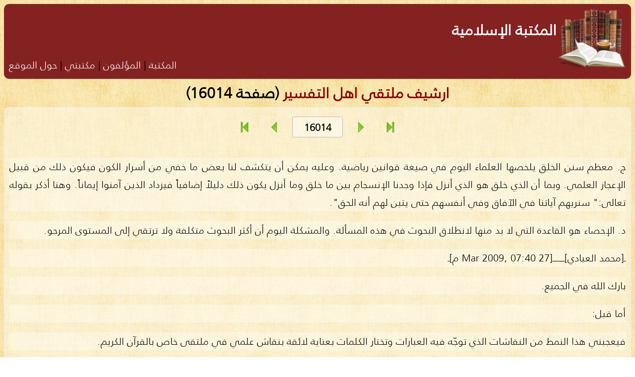

--- FILE ---
content_type: text/html; charset=UTF-8
request_url: https://books.islam-db.com/book/%D8%A7%D8%B1%D8%B4%D9%8A%D9%81_%D9%85%D9%84%D8%AA%D9%82%D9%8A_%D8%A7%D9%87%D9%84_%D8%A7%D9%84%D8%AA%D9%81%D8%B3%D9%8A%D8%B1/16014
body_size: 4416
content:

<!DOCTYPE html>
<html dir="rtl" lang="ar">
    <head>
        <meta charset="UTF-8">
        <title>المكتبة الإسلامية - ارشيف ملتقي اهل التفسير</title>
        <link rel="shortcut icon" href="/images/book.png">
        <base href="https://books.islam-db.com">
        <link rel="stylesheet" href="js/share/jquery.share.css" />
        <link rel="stylesheet" type="text/css" href="css/main.css"/>
        <script type="text/javascript" src="js/jquery-1.9.1.min.js"></script>
        <script type="text/javascript" src="js/share/jquery.share.js"></script>
        <script type="text/javascript" src="js/main.js"></script>
		<!-- Google tag (gtag.js) -->
		<script async src="https://www.googletagmanager.com/gtag/js?id=G-RS8T57P63G"></script>
		<script>
		  window.dataLayer = window.dataLayer || [];
		  function gtag(){dataLayer.push(arguments);}
		  gtag('js', new Date());

		  gtag('config', 'G-RS8T57P63G');
		</script>
    </head>
    <body dir="rtl">
    <script>
  (function(i,s,o,g,r,a,m){i['GoogleAnalyticsObject']=r;i[r]=i[r]||function(){
  (i[r].q=i[r].q||[]).push(arguments)},i[r].l=1*new Date();a=s.createElement(o),
  m=s.getElementsByTagName(o)[0];a.async=1;a.src=g;m.parentNode.insertBefore(a,m)
  })(window,document,'script','//www.google-analytics.com/analytics.js','ga');

  ga('create', 'UA-62554046-2', 'auto');
  ga('send', 'pageview');

</script>        <div class="headarea">
            <div class="headlogo">
                <a href='https://books.islam-db.com'><img src='/images/books.png'></a>
            </div>
            <div class="headbody">
                <div class="headsection headtitle">
                    <h1><a href='https://books.islam-db.com'>المكتبة الإسلامية</a></h1>
                </div>
                <div class="headmenu">
                    <a href='/'>المكتبة</a> | 
                    <a href='/authors'>المؤلفون</a> | 
                    <a href='/mybooks'>مكتبتي</a> |
                    <a href='/about'>حول الموقع</a>
                </div>
            </div>
        </div>
        <div id='dynamicarea'>
            <div class='mainbar'>
                    <div class="mainbarsection mainbartextsection">
        <h1>
            <a class='redlink' href='/book/ارشيف_ملتقي_اهل_التفسير'>ارشيف ملتقي اهل التفسير</a>&nbsp;(صفحة 16014)        </h1>
    </div>
                </div>
            <div class="mainarea">    <div>
        <div class='pagenavigator'><a href='/book/ارشيف_ملتقي_اهل_التفسير/1' onclick='javascript:loadPage("home.php?page=ajaxbook&id=29856&pageid=1", "/book/ارشيف_ملتقي_اهل_التفسير/1");  return false;'><img id='firstimg' title='الصفحة الأولى' src='images/firstpage.png'></a><a href='/book/ارشيف_ملتقي_اهل_التفسير/16013' onclick='javascript:loadPage("home.php?page=ajaxbook&id=29856&pageid=16013", "/book/ارشيف_ملتقي_اهل_التفسير/16013");  return false;'><img id='nextimg' title='الصفحة السابقة' src='images/previouspage.png'></a>    <div class="pagenavigatorselectdiv">
        <input type="text" class="navpagenumber" id="navpagenumber" onkeypress="javascript: if(event.which==13)loadPage('home.php?page=ajaxbook&id=29856&pageid='+$('#navpagenumber').val(),'/book/ارشيف_ملتقي_اهل_التفسير/'+$('#navpagenumber').val());" value="16014" oldvalue="16014" style="text-align: center; width: 60pt;">
    </div>
    <a href='/book/ارشيف_ملتقي_اهل_التفسير/16015' onclick='javascript:loadPage("home.php?page=ajaxbook&id=29856&pageid=16015", "/book/ارشيف_ملتقي_اهل_التفسير/16015"); return false;'><img id='previousimg' title='الصفحة التالية' src='images/nextpage.png'></a><a href='/book/ارشيف_ملتقي_اهل_التفسير/53113' onclick='javascript:loadPage("home.php?page=ajaxbook&id=29856&pageid=53113", "/book/ارشيف_ملتقي_اهل_التفسير/53113"); return false;'><img id='lastimg' title='الصفحة الأخيرة' src='images/lastpage.png'></a></div>    </div>
    <div class="pagearea" id="pagearea">
        <p>ج. معظم سنن الخلق يلخصها العلماء اليوم في صيغة قوانين رياضية. وعليه يمكن أن يتكشف لنا بعض ما خفي من أسرار الكون فيكون ذلك من قبيل الإعجاز العلمي. وبما أن الذي خلق هو الذي أنزل فإذا وجدنا الإنسجام بين ما خلق وما أنزل يكون ذلك دليلاً إضافياً فيزداد الذين آمنوا إيماناً. وهنا أذكر بقوله تعالى:" سنريهم آياتنا في الآفاق وفي أنفسهم حتى يتبن لهم أنه الحق".</p>
<p>د. الإحصاء هو القاعدة التي لا بد منها لانطلاق البحوث في هذه المسألة. والمشكلة اليوم أن أكثر البحوث متكلفة ولا ترتقي إلى المستوى المرجو.</p>
<p>ـ[محمد العبادي]ــــــــ[27  Mar 2009, 07:40  م]ـ</p>
<p>بارك الله في الجميع.</p>
<p>أما قبل:</p>
<p>فيعجبني هذا النمط من النقاشات الذي توجّه فيه العبارات وتختار الكلمات بعناية لائقة بنقاش علمي في ملتقى خاص بالقرآن الكريم.</p>
<p>ومسيرة النقاش بمثل هذه الوتيرة المتزنة تكسب النقاش أمرين مهمين:</p>
<p>الأول: اجتذاب أصحاب العقول الرشيدة من الفضلاء والعلماء.</p>
<p>الثاني: الوصول إلى نتائج واضحة ومعلومات ثمينة يفيد منها كل من شارك في النقاش أو اطلع عليه.</p>
<p>والعكس بالعكس يذكر: حيث إن غياب مثل هذا النَفَس العلمي يفقد النقاش أي فائدة ولو كانت صحيحة، كما يجلب أصحاب الألسن المتطاولة والآراء القاصرة في الوقت الذي ينفِّر الفضلاء وكل حصيف.</p>
<p>وأعجبني من الأستاذ الفاضل عبد الله جلغوم قوله: إن عنوان المشاركة جاء كردة فعل من المتطاولين عليه بالعبارات المتنقصة.</p>
<p>فهو بهذا يعلن أنه لم يتقصد الإساءة لأحد أو الاستثارة السلبية، وهذا من كريم خلقه اللائق بأهل العلم.</p>
<p>والغضب يعتري بني آدم أجمعين، ولكن الاعتذار عن الخطأ من شيم النبلاء.</p>
<p>وعليه أقترح تغيير عنوان المقال إلى عبارة ألطف حتى يبقى للموضوع رونقه العلمي اللائق والبعيد عن ردود الأفعال.</p>
<p>أما بعد:</p>
<p>فإنه يجب التفريق بين القول بتوقيفية ترتيب سور القرآن والكلام في الإعجاز العددي.</p>
<p>فالعلماء الذين يرجحون القول بوقيفية ترتيب سور القرآن -ومنهم الدكتور مساعد- أقاموا كلامهم على أدلة علمية منضبطة بالمنهج العلمي المرعي عند علماء الفن، وليس لكلامهم علاقة بالإعجاز العددي ثبوتا أونفيا.</p>
<p>ولذا ينبغي وضع الأمور في نصابها الصحيح وعدم الخلط بين المفاهيم والأقوال أو إلزام قول ما لا يلزم.</p>
<p>وأقترح بشدة على جميع الإخوة أن يبقى الموضوع المطروح هو مدار النقاش، وألا نجري وراء مشاركة من المشاركات بقصد الرد والتعليق عليها حتى تتوالى الردود على الردود فيتحول الموضوع إلى موضوع آخر!</p>
<p>وكم من الموضوعات نجد أنه يتم الاستفاضة فيها ومناقشتها تحت موضوعات أخرى، فتفقد قيمتها العلمية بسبب عدم تمكن الباحث من الوصول إليها لأنها جاءت في غير محلها وبغير عنوانها.</p>
<p>وللأستاذ عبد الله جلغوم سلسلة من المشاركات الجيدة بعنوان: (روائع الترتيب في القرآن الكريم) ليتها جاءت بهذا العنوان في موضوع مستقل ليفيد منها الجميع لكنها جاءت تحت موضوع آخر ومن أرادها فعليه البحث والتنقيب!</p>
<p>ـ[مساعد الطيار]ــــــــ[27  Mar 2009, 07:54  م]ـ</p>
<p>الأخ أبا عمرو</p>
<p>أشكر لكم مداخلتكم، وياحبذا لو اطلعتم على كتب عدِّ الآي، فعدد آي بعض سور القرآن مختلف فيه،ومنه سورة البقرة التي بنيتم على كون عددها (286 آية).</p>
<p>ففي العد المكي والمدني والشامي (285) وفي الكوفي (286) وفي البصري (287)، وقد اختلفوا في أحد عشر موضعًا من هذه السورة.</p>
<p>ـ[شهاب الدين]ــــــــ[27  Mar 2009, 08:36  م]ـ</p>
<p>هذا الذي يعكر علي ما يسمى بالإعجاز العددي - أقصد الخلاف الواقع في عد الأي و كذا في توقيفية ترتيب السور و الرسم العثماني - و لا أدري كيف يصر بعض الفضلاء و الباحثين المشتغلين بالإعجاز العددي في إثبات هذا اللون من الإعجاز مع أنهم كلهم مقرين بوجود هذا الخلاف و إذا علمنا أن مقصد إبراز وجوه الإعجاز هو إلزام الكافر و الجاحد بأن هذا القرآن من عند الله و أن البشر عاجزون عن الإتيان بمثله فإن أول ما يحاج به الجاحد المؤمن أن الخلاف واقع في الركائز التي يعتمد عليها هذا اللون من الإعجاز ... فكيف سيكون جواب المشتغلين بالإعجاز العددي عن مثل هذا التسائل؟ أتوقع أن جوابهم لا يخرج من أمرين: إما التسليم لهذا المنطق و بالتالي نقد الإعجاز العددي من أساسه و إما إنكار حقيقة علمية مبثوثة في الكتب يرثها جيلا من بعد جيل ..... و لعله يوجد - لدي المشتغلين بالإعجاز العددي - جواب ثالث نخرج به من هذا المأزق فلا يبخلو علينا به ... و الرجاء الكلام بعلم أو السكوت بحلم ....</p>
<p>ـ[محمد العبادي]ــــــــ[27  Mar 2009, 09:10  م]ـ</p>
<p>أتطفل على أخي أبا عمر وأقول إن ما أورده الشيخ مساعد يجيب عنه مثبتوا الإعجاز العددي بأنه لا إشكال فيه، لأن ما ذكروه قائم على عد معتمد عند علماء العد، وهو العد الكوفي، وثبوت الإعجاز العددي بناء على هذا العد لا يعني أنه لا يمكن إثبات أوجه إعجازية أخرى اعتمادا على أنواع العد الأخرى.</p>
<p>وهذا الجواب يجيبون به أيضا على الخلاف في القراءات القرآنية وفي أوجه الرسم وهو أن إثبات وجه إعجازي على قراءة معينة لا يعني حصر الإعجاز به، فما المانع من تعدد الإعجاز بتعدد القراءة؟</p>
<p>وما المانع من تعدد الإعجاز بتعدد أنواع العد؟ ... وهكذا.</p>
<p>ولكن الكلام السابق ما زال نظريا، فالواقع أنه لم يتم حتى الآن بحث أي إعجاز عددي اعتمادا على غير رواية حفص وعلى غير العد الكوفي، فالسؤال:</p>
<p>لماذا لم يقم هذا البحث حتى الآن مع توافر أسبابه؟</p>
<p>(هذه المشاركة قصدت بها اختصار المسافة بعدم تكرار كلام سابق حتى لا يبتعد النقاش كثيرا ويضيع في مسارب متعددة)</p>
<p>¥</p>
    </div>
    <div>
        <div class='pagenavigator'><a href='/book/ارشيف_ملتقي_اهل_التفسير/1' onclick='javascript:loadPage("home.php?page=ajaxbook&id=29856&pageid=1", "/book/ارشيف_ملتقي_اهل_التفسير/1");  return false;'><img id='firstimg' title='الصفحة الأولى' src='images/firstpage.png'></a><a href='/book/ارشيف_ملتقي_اهل_التفسير/16013' onclick='javascript:loadPage("home.php?page=ajaxbook&id=29856&pageid=16013", "/book/ارشيف_ملتقي_اهل_التفسير/16013");  return false;'><img id='nextimg' title='الصفحة السابقة' src='images/previouspage.png'></a>    <div class="pagenavigatorselectdiv">
        <input type="text" class="navpagenumber" id="navpagenumber" onkeypress="javascript: if(event.which==13)loadPage('home.php?page=ajaxbook&id=29856&pageid='+$('#navpagenumber').val(),'/book/ارشيف_ملتقي_اهل_التفسير/'+$('#navpagenumber').val());" value="16014" oldvalue="16014" style="text-align: center; width: 60pt;">
    </div>
    <a href='/book/ارشيف_ملتقي_اهل_التفسير/16015' onclick='javascript:loadPage("home.php?page=ajaxbook&id=29856&pageid=16015", "/book/ارشيف_ملتقي_اهل_التفسير/16015"); return false;'><img id='previousimg' title='الصفحة التالية' src='images/nextpage.png'></a><a href='/book/ارشيف_ملتقي_اهل_التفسير/53113' onclick='javascript:loadPage("home.php?page=ajaxbook&id=29856&pageid=53113", "/book/ارشيف_ملتقي_اهل_التفسير/53113"); return false;'><img id='lastimg' title='الصفحة الأخيرة' src='images/lastpage.png'></a></div>    </div>
    </div>
        </div>
        <div class='footerarea'>طور بواسطة نورين ميديا  © 2015</div>
    </body>
</html>



--- FILE ---
content_type: text/css
request_url: https://books.islam-db.com/css/main.css
body_size: 2061
content:
@font-face {
    font-family: FLTLight;
    src: url("/fonts/FrutigerLTW20-45Light.woff");
}    
    
@font-face {
    font-family: FLTBlack;
    src: url("/fonts/FrutigerLTW20-75Black.woff");
}    

@font-face {
    font-family: FLTRoman;
    src: url("/fonts/FrutigerLTW20-55Roman.woff");
}    

@font-face {
    font-family: FLTBold;
    src: url("/fonts/FrutigerLTW2065Bold.woff");
}    

/*Main CSS properties*/
h1 {font-size: 30px; font-weight: bold; line-height: 1.5em; font-family: FLTLight; color: black;}
h2 {font-size: 28px; font-weight: bold; line-height: 1.5em; font-family: FLTLight; color: black;}
h3 {font-size: 26px; font-weight: bold; line-height: 1.5em; font-family: FLTLight; color: black;}
h4 {font-size: 24px; font-weight: bold; line-height: 1.5em; font-family: FLTLight; color: black;}
h5 {font-size: 22px; font-weight: bold; line-height: 1.5em; font-family: FLTLight; color: black;}
h6 {font-size: 20px; font-weight: bold; line-height: 1.5em; font-family: FLTLight; color: black;}
p, body, td, div {font-size: 20px; font-weight: 400;  line-height: 1.8em; font-family: FLTLight; color: black;}
input, select {font-size: 20px; font-weight: 600;  line-height: 1em; font-family: FLTLight; color: black;}
a {color: black;}

@media (min-resolution: 150dpi) {
  h1 {font-size: 50px; font-weight: bold; line-height: 1.5em; font-family: FLTLight; color: black;}
  h2 {font-size: 48px; font-weight: bold; line-height: 1.5em; font-family: FLTLight; color: black;}
  h3 {font-size: 46px; font-weight: bold; line-height: 1.5em; font-family: FLTLight; color: black;}
  h4 {font-size: 44px; font-weight: bold; line-height: 1.5em; font-family: FLTLight; color: black;}
  h5 {font-size: 42px; font-weight: bold; line-height: 1.5em; font-family: FLTLight; color: black;}
  h6 {font-size: 40px; font-weight: bold; line-height: 1.5em; font-family: FLTLight; color: black;}
  p, body, td, div {font-size: 40px; font-weight: 400; line-height: 1.5em; font-family: FLTLight; color: black;}
  input, select {font-size: 40px; font-weight: 600; line-height: 1em; font-family: FLTLight; color: black;}
  a {color: black;}
}


body {
    background-image: url("/images/bg.jpg");
}

/*Standard Link*/
a:link {text-decoration: none; }
a:visited {text-decoration: none; }
a:active {text-decoration: none; }
a:hover {text-decoration: underline; }

span.highlight{
    color: darkred;
    font-weight: bolder;
}

span.smalltext {
    font-size: 0.8em;
}

/*Website Head Area*/
div.headarea {
    background-color: #842222;
    border-radius: 0.5em;
    display: table;
    width: 100%;
}

div.headlogo {
display: table-cell;
width: 1px;
}

div.headlogo img {
    display: block;
    padding-right: 0.5em;
    height: 7em;
}

div.headbody {
    display: table-cell;
    width: auto;
    vertical-align: top;
}

div.headbody a {
    color: white;
}

div.headtitle {
    text-align: right;
    padding-top: 0.5em;
}

div.headmenu {
    text-align: left;
    padding: 0.5em;
} 

@media (min-resolution: 150dpi){
    div.headarea {
        background-color: #842222;
        border-radius: 0em;
        display: table;
        margin: 0em;
        width: 100%;
    }
    
    div.headlogo {
        display: table-cell;
        padding: 0.2em;
        width: 2em;
    }

    div.headlogo img {
        display: block;
        width: 2em;
        height: 2em;
        padding: 0em;
        margin: 0em;
    }

    div.headbody {
        display: table-cell;
        padding: 0em;
        margin: 0em;
        width: auto;
        vertical-align: top;
    }

    div.headbody a {
        color: white;
    }

    div.headtitle {
        vertical-align: central;
        padding: 0em 0.2em 0em 0em;
        margin: 0em;
    }

    div.headtitle h1{
        padding: 0em;
        margin: 0em;
    }

    div.headmenu {
        display: none;
    } 
    
    div.mobilemenu {
        display: inline-block;
        float: left;
        padding: 0em;
        margin: 0em;
    }
    
    div.mobilemenu img{
        display: block;
        height: 2em;
        padding: 0em;
        margin: 0em;
    }
    
    div.menubody {
        display: none;
        position: fixed;
        background-color: #842222;
    }
    
    div.menuitem {
        height: 3em;
        padding: 0.2em 1em 0.2em 1em;
    }
    
    div.menuitem a {
        color: white;
    }
}

/*Main Bar*/
div.mainbar {
    text-align: center;
    padding: 0.3em;
}

div.mainbarsection {
    display: inline-block;
    padding: 0em;
    margin: 0em;
    vertical-align: central;
    min-width: 5em;
}

div.mainbarsection h1{
    padding: 0px;
    margin: 0px;
}

/*Input fieldsr*/

input, select {
    background-color: rgba(255,255,255,0.4);
    border: 1px solid #BBB;
    border-radius: 0.2em;
    margin: 0px;
    padding: 0em 0.5em 0em 0.5em;
}

@media (min-resolution: 150dpi){    
    input, select {
        font-size: 1em;
    }
}

input[type=text] {
    height: 2em;
    width: 8em;
}

input[type=submit], input[type=button] {
    height: 2em;
}

select::-ms-expand
{
    display: none;
    border: none;
}

/*Hack to detect chrome and fix select height issue*/
@media screen and (-webkit-min-device-pixel-ratio:0) {
    select {
        height: 2em;
    }
}

/*Main Area*/

div.mainarea {
    background-color: rgba(255,255,255,0.4);
    padding: 10px;
    border-radius: 10px 10px 10px 10px;
    border: 1px solid #EEE;
}

/*Main Area - Box */

div.boxitem {
    -webkit-box-shadow: -2px 2px 3px #AAB; 
    -moz-box-shadow: -2px 2px 3px #AAB; 
    box-shadow: -2px 2px 3px #AAB; 
    height: 5em; 
    border:1px solid #BBB; 
    padding:0.2em; 
    margin: 0.2em; 
    background-color: rgba(255,255,255,0.4);
    text-align: right;
}

div.boxitem {
    display:block;
} 

@media (max-resolution: 149dpi){
    div.boxitem {
        display:inline-block;
        width: 18em; 
    } 
}

div.boxitem td {
    padding: 0em;
    margin: 0em;
}

div.boxitem img {
    height: 4.4em;
}

div.boxitem h2 {
    padding: 0em;
    margin: 0em;
    font-size: 1.1em;
}

/*Main Area - Small Box */

div.smallboxitem {
    display:inline-block;
    width: 10em; 
    height: 3em; 
    border:1px solid #BBB; 
    padding:0.2em; 
    margin: 0.2em; 
    background-color: rgba(255,255,255,0.4);
}

div.smallboxitem td {
    padding: 0em;
    margin: 0em;
}

div.smallboxitem img {
    height: 2.5em;
    margin-left: 0.5em; 
}

div.smallboxitem h2 {
    padding: 0em;
    margin: 0em;
    font-size: 1em;
}

/*Main Area - Comment*/

div.fullscreen {
    position: fixed;
    left: 0px;
    top:0px;
    width:100%;
    height: 100%;
    background-color: transparent;
    display: none;
}

a.comment {
    color: darkred;
}

div.commentmsg {
    position: fixed;
    top: 50%;
    left: 50%;
    margin-top: -20vh;
    margin-left: -35vw;
    padding: 1em;
    width: 60vw;
    background-color: rgba(255,255,255,0.9);
    -webkit-box-shadow: -2px 2px 3px #AAB; 
    -moz-box-shadow: -2px 2px 3px #AAB; 
    box-shadow: -2px 2px 3px #AAB;
    border: 3px solid darkred;
    height:40vh;
    overflow:scroll;
    overflow-x:hidden;
    overflow-y: auto;
    text-align:justify; 
}

div.commentmsg::-webkit-scrollbar {
    width: 1em;
}

div.commentmsg::-webkit-scrollbar-button {
    background: #ccc
}

div.commentmsg::-webkit-scrollbar-track-piece {
    background: #888
}

div.commentmsg::-webkit-scrollbar-thumb {
    background: #eee
}

/*Main Area - Page Navigator*/

div.pagenavigator {
    text-align: center;
}

@media only screen and (max-width: 40em) {
    #firstimg, #lastimg {
        display: none;
    }
}

@media only screen and (max-width: 30em) {
    #nextimg, #previousimg {
        display: none;
    }
}

div.pagenavigator img {
    height: 3em;
}

div.pagenavigatorselectdiv {
    display: inline-block;
    vertical-align: top;
    padding-top: 0.40em;
}

/*Main Area - Page Area*/

div.pagearea {
    text-align:justify;
}

div.pagearea p{
    background-color: rgba(255,255,255,0.3);
}

div.pagearea h1{color:darkred; background-color: rgba(225,225,225,0.3); padding: 10px;}
div.pagearea h2{color:darkred; background-color: rgba(225,225,225,0.3); padding: 10px;}
div.pagearea h3{color:darkred; background-color: rgba(225,225,225,0.3); padding: 10px;}
div.pagearea h4{color:darkred; background-color: rgba(225,225,225,0.3); padding: 10px;}
div.pagearea h5{color:darkred; background-color: rgba(225,225,225,0.3); padding: 10px;}
div.pagearea h6{color:darkred; background-color: rgba(225,225,225,0.3); padding: 10px;}

/*Main Area - Title*/

div.mainareatitle {
    background-color: rgba(128,32,32,0.3);
    text-align: center;
    font-size: 1.5em;
    padding: 10px;
    border-radius: 10px 10px 10px 10px;
    margin-top: 20px;
    margin-bottom: 20px;
}

div.mainareatitle *{
    color: white;
    margin: 0em;
    padding: 0em;
}

div.mainareaaction {
    background-color: rgba(32,128,32,0.3);
}

div.mainareaaction {
    font-weight: bold;
}

/*Main Area - Hint*/

div.hint {
    background-color: rgba(32,128,32,0.3);;
    text-align: center;
    font-size: 1em;
    padding: 10px;
    border-radius: 10px 10px 10px 10px;
    margin-top: 20px;
    margin-bottom: 20px;
}

/*Main Area - Book Title Item*/

div.booktitlecontainer {
    padding-top:20px;
}

div.booktitle > div {
    display: table-cell;
}

img.booktitleimg {
    height: 2em;
}

div.booktitletextarea {
    vertical-align: top; 
    padding-top: 0.5em; 
    padding-right: 0.5em; 
}

div.booktitlechilds {
    display: block;
}

img.booktitleloadimg {
    height: 3em; 
    display: none;   
}

img.inactive {
    opacity:0.5; filter:alpha(opacity=50);
}

/*Foot Area*/

div.footerarea { 
    text-align: center; padding: 5px;
}

a.redlink {
    color: darkred;
}




--- FILE ---
content_type: application/javascript
request_url: https://books.islam-db.com/js/main.js
body_size: 1522
content:

function updateComments(){
    var commentID = 0;
    $(".comment").each(function(){
        commentID = commentID + 1;
        $(this).attr("id", "comment"+commentID);
        $(this).attr("href", "javascript:void(0)");
        $(this).click(function(){
            $("body").append("<div class='fullscreen'><div id='commentmsg' class='commentmsg'>"+$(this).attr("title")+"</div></div>");
            $(".fullscreen").fadeIn("fast");
            $(".fullscreen").click(function(){
                $(".fullscreen").remove();
            });
        });
    });
}

function updateBoxes() {
    $(".category, .author, .book , .part").each(function(){
        
        //Render books, authors, categories
        //=================================================
        var imagename = "";
        var itemclass = $(this).attr("class");
        if(itemclass.indexOf("category")>=0)imagename = "books";
        else if(itemclass.indexOf("book")>=0)imagename = "book";
        else if(itemclass.indexOf("part")>=0)imagename = "read";
        else if(itemclass.indexOf("author")>=0)imagename = "author";
        
        var href = $(this).find("a").attr("href");
        var html = $(this).html();
        var classValue = "" +  $(this).attr("class");
        if(classValue.indexOf("more")<0) {
            $(this).html("<table><tr><td><a href='"+href+"'><img src='/images/"+imagename+".png'></a></td><td>"+html+"</td></tr></table>");
            $(this).attr("class", "boxitem");
        } else {
            $(this).html("<table style='width:100%;height:100%;text-align:center;'><tr><td>"+html+"</td></tr></table>");
            $(this).attr("class", "boxitem more");
        }
    });
}

$(document).ready(function(){
    
    updateComments();
    
    if($(".headmenu").css("display").indexOf("none")===0) {
            
        $(".headarea").append("<div class='mobilemenu'><img src='images/menu.png'><div class='menubody'><div></div>");
        
        $(".headmenu a").each(function(){
            $('.menubody').append("<div class='menuitem'>"+$(this)[0].outerHTML+"</div>");
        });
        
        $('.mobilemenu').click(function(event){
            event.stopPropagation();
            if($('.menubody').css("display").indexOf("block")>=0){
                $('.menubody').css("display", "none");
            } else {
                $('.menubody').css("top", $(".headarea").offset().top + $(".headarea").height() - window.scrollY);
                $('.menubody').css("left", $(".headarea").offset().left);
                $('.menubody').css("display", "block");
            }
        });
    }
    
    $("body").click(function(){
        if($('.menubody').css("display").indexOf("block")>=0){
            $('.menubody').css("display", "none");
        }
    });
    
    $(window).scroll(function(){
        if($('.menubody').css("display").indexOf("block")>=0){
            $('.menubody').css("display", "none");
        }
    });
    
    updateBoxes();
    
});

function removeCookie( name ) {
  document.cookie = name + '=; expires=Thu, 01 Jan 1970 00:00:01 GMT;';
}
function removeMatchingCookies(bookID) {
    var theCookies = document.cookie.split(';');
    console.log(theCookies.length);
    for (var i = 0 ; i < theCookies.length; i++) {
        var theCookie = theCookies[i].trim();
        var theCookieName = theCookie.split('=')[0];
        console.log(theCookieName);
        if(theCookieName.indexOf("partnumber_of_book"+bookID)==0) {
            removeCookie(theCookieName);
        }
        if(theCookieName.indexOf("pagenumber_of_book"+bookID)==0) {
            removeCookie(theCookieName);
        }
    }
}

function clearMyBook(bookID) { 
    $("#book"+bookID).fadeOut("fast", function (){
        removeMatchingCookies(bookID);
        $("#book"+bookID).remove();
    });
}
 
function loadPage(url,weburl) {
    $tempColor = $(".navpagenumber").css("color");
    $tempBKColor = $(".navpagenumber").css("background-color");
    
    $(".navpagenumber").css("color", "gray");
    $(".navpagenumber").css("background-color", "rgba(255,255,255,0.1)");
    $(".navpagenumber").prop('disabled', 'disabled');
    
    $.get(url, function(response) {
        if(response.indexOf("errorpagenotfound")>=0)
        {
            $(".navpagenumber").val($(".navpagenumber").attr("oldvalue"));
            $(".navpagenumber").css('color', $tempColor);
            $(".navpagenumber").css('background-color', $tempBKColor);
            $(".navpagenumber").prop('disabled', '');
            return;
        }
        $("#dynamicarea").html(response);
        window.scroll(0,0);
        window.history.pushState("", "", weburl);
        updateComments();
    });
}

function loadTitles(url, targetID) {
    target = $('#'+targetID);
    img = target.children(":first-child");
    if(img.attr("id")!=="load"){
        if(target.css("display")==="none") {
            target.css("display", "block");
        } else {
            target.css("display", "none");
        }
        return;
    }
    img.css("display", "block");
    $.get(url, function(response) {
        target.html(response);
    });
}
 
 
function loadItems(url) {
    $.get(url, function(response) {
        var parent = $(".more").parent();
        $(".more").remove();
        parent.append(response);
        updateBoxes();
    });
}